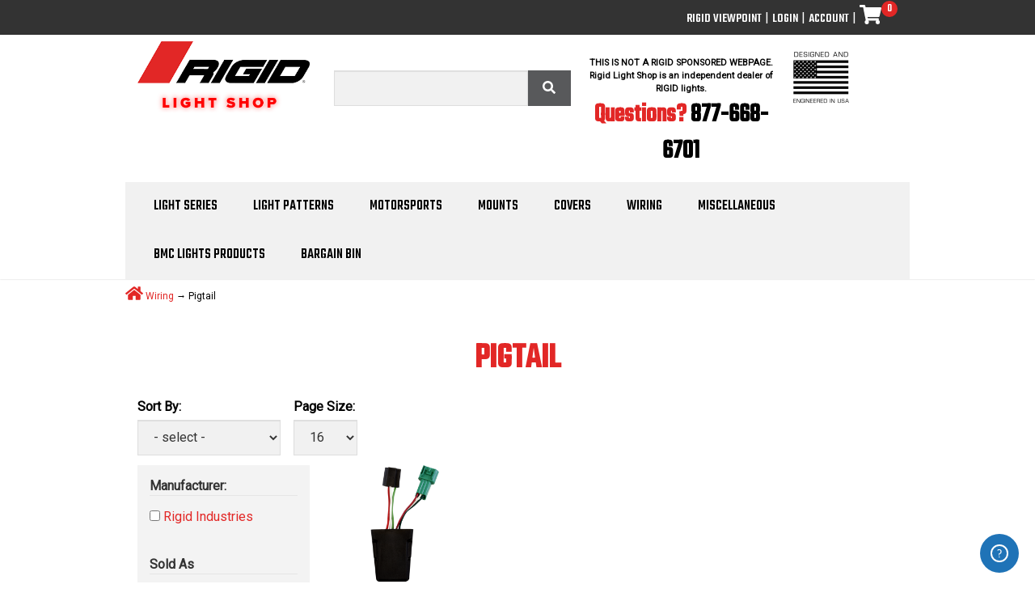

--- FILE ---
content_type: text/html; charset=utf-8
request_url: https://www.rigidlightshop.com/c-73-pigtail.aspx
body_size: 18247
content:


<!DOCTYPE html>

<html version="-//W3C//DTD XHTML 1.1//EN" xmlns="http://www.w3.org/1999/xhtml" xml:lang="en" xmlns:xsi="http://www.w3.org/2001/XMLSchema-instance" xsi:schemalocation="http://www.w3.org/1999/xhtml http://www.w3.org/MarkUp/SCHEMA/xhtml11.xsd">
<head id="ctl00_head1"><meta http-equiv="Content-Type" content="text/html; charset=utf-8" /><title>
	Pigtail
</title><meta name="description" content="Pigtail" /><meta name="keywords" content="Pigtail" /><meta name="viewport" content="width=device-width" /><link rel="stylesheet" href="App_Templates/Skin_100/base.css">
<link rel="stylesheet" href="App_Templates/Skin_100/styles.css?v=2311081">
<noscript>
  <link href="https://fonts.googleapis.com/css?family=Encode+Sans+Condensed|Roboto" rel="stylesheet">
</noscript>
<link rel="stylesheet" href="/App_Templates/Skin_100/customer-gallery.css"><script type="text/javascript" src="jscripts/revAjax.js" defer></script><script type="text/javascript" src="jscripts/isearch.js"></script><script type="text/javascript" src="jscripts/tsearch.js" defer></script><script type="text/javascript" src="jscripts/CompunixAPSC.js" defer></script><script src="https://ajax.googleapis.com/ajax/libs/jquery/3.1.0/jquery.min.js"></script><script type="text/javascript">
          adnsf$ = jQuery; 
        </script><link rel="icon" href="/rigid-light-shop-favicon-01.png">

<!-- Google Tag Manager -->
<script>(function(w,d,s,l,i){w[l]=w[l]||[];w[l].push({'gtm.start': new Date().getTime(),event:'gtm.js'});var f=d.getElementsByTagName(s)[0],j=d.createElement(s),dl=l!='dataLayer'?'&l='+l:'';j.async=true;j.src='https://www.googletagmanager.com/gtm.js?id='+i+dl;f.parentNode.insertBefore(j,f);})(window,document,'script','dataLayer','GTM-WRZZVQ3V');</script>
<!-- End Google Tag Manager -->

<!-- Google tag (gtag.js) --> <script async src="https://www.googletagmanager.com/gtag/js?id=G-T6DPWZRKTZ"></script> <script> window.dataLayer = window.dataLayer || []; function gtag(){dataLayer.push(arguments);} gtag('js', new Date()); gtag('config', 'G-T6DPWZRKTZ'); </script>

<!-- PayPal BEGIN --> <script> ;(function(a,t,o,m,s){a[m]=a[m]||[];a[m].push({t:new Date().getTime(),event:'snippetRun'});var f=t.getElementsByTagName(o)[0],e=t.createElement(o),d=m!=='paypalDDL'?'&m='+m:'';e.async=!0;e.src='https://www.paypal.com/tagmanager/pptm.js?id='+s+d;f.parentNode.insertBefore(e,f);})(window,document,'script','paypalDDL','59db3804-cd78-4cd4-a998-f9a47adadfaa'); </script> <!-- PayPal END -->

<script>(function(w,d,t,r,u){var f,n,i;w[u]=w[u]||[],f=function(){var o={ti:"343153441", enableAutoSpaTracking: true};o.q=w[u],w[u]=new UET(o),w[u].push("pageLoad")},n=d.createElement(t),n.src=r,n.async=1,n.onload=n.onreadystatechange=function(){var s=this.readyState;s&&s!=="loaded"&&s!=="complete"||(f(),n.onload=n.onreadystatechange=null)},i=d.getElementsByTagName(t)[0],i.parentNode.insertBefore(n,i)})(window,document,"script","//bat.bing.com/bat.js","uetq");</script>
	<link rel="canonical" href="https://www.rigidlightshop.com/c-73-pigtail.aspx"></head>
<body>
    
    <script type="text/javascript">
  window.__wtw_lucky_site_id = 231088; 
  (function() { var wa = document.createElement('script'); wa.type = 'text/javascript'; wa.async = true; wa.src = 'https://d10lpsik1i8c69.cloudfront.net/w.js'; var s = document.getElementsByTagName('script')[0]; s.parentNode.insertBefore(wa, s); })();
</script>
    
    
    <!--
PAGE INVOCATION: /c-73-pigtail.aspx
PAGE REFERRER: 
STORE LOCALE: en-US
STORE CURRENCY: USD
CUSTOMER ID: 0
AFFILIATE ID: 0
CUSTOMER LOCALE: en-US
CURRENCY SETTING: USD
CACHE MENUS: True
-->

    <form method="post" action="./c-73-pigtail.aspx" id="aspnetForm">
<div class="aspNetHidden">
<input type="hidden" name="__EVENTTARGET" id="__EVENTTARGET" value="" />
<input type="hidden" name="__EVENTARGUMENT" id="__EVENTARGUMENT" value="" />
<input type="hidden" name="__VIEWSTATE" id="__VIEWSTATE" value="/[base64]/[base64]" />
</div>

<script type="text/javascript">
//<![CDATA[
var theForm = document.forms['aspnetForm'];
if (!theForm) {
    theForm = document.aspnetForm;
}
function __doPostBack(eventTarget, eventArgument) {
    if (!theForm.onsubmit || (theForm.onsubmit() != false)) {
        theForm.__EVENTTARGET.value = eventTarget;
        theForm.__EVENTARGUMENT.value = eventArgument;
        theForm.submit();
    }
}
//]]>
</script>


<script src="/WebResource.axd?d=zFBClXXmm70YvWAXPwT0ZtANGh5CU1BWpS9ttkPWKFOFeD1JvLCjgUvW3plSWlrH1lJ0KimAoqEyk32dzTItp71d65k1&amp;t=638901284248157332" type="text/javascript"></script>


<script type="text/javascript">
//<![CDATA[

            function PopUpAuth(site, name)
            {
                window.open (site,'','menubar=no,width=500,height=500');
            }
//]]>
</script>

<script src="jscripts/formvalidate.js" type="text/javascript"></script>
<script src="jscripts/core.js" type="text/javascript"></script>
<script src="/ScriptResource.axd?d=1eqXez9CWuJtssSRDOTUBoFC7i8b5m7HVFvX-KbD3QHEWvhzfyaZTHezMBL7CzyCFyrlWjCXnMZiEWM6BSfByv3wmxTUDzDOg5C9LJXLeLafut160&amp;t=ffffffffda74082d" type="text/javascript"></script>
<script src="/ScriptResource.axd?d=FK1aIzBs6wnWIj6yX4cMyXsz4dQcRLAW78pQ20MKlFK5toGzodz4MqOuIWy54S5yOTbqKRs8B2TGVaqX7Rt5TENFR2WeJuksb5HMJ-QnQlDVNe_c2OeT3QPhZXvCZImbq6Cxeg2&amp;t=ffffffffda74082d" type="text/javascript"></script>
<script src="jscripts/product.js" type="text/javascript"></script>
        
        <div class="bg-primary visible-md visible-lg text-small top-garage-wrapper">
            <div class="container">
                
                <div class="clearfix"></div>
            </div>
        </div>
        <div class="visible-md visible-lg bg-primary text-white padding-top-sm padding-bottom-sm header-account-links">
            <div class="container">
                <div class="text-right">
                    <a href="https://viewpoint.rigidindustries.com" target="_blank" class="rigidViewPoint">Rigid ViewPoint</a> |
                <a href="/signin.aspx">Login</a>
                    | <a href="account.aspx">Account</a> | 
                <a href="shoppingcart.aspx" class="cart-link lead"><i class="fa fa-shopping-cart"></i><span class="badge">
                    0</span> </a>
                    
                </div>
            </div>
        </div>
        <div class="header-wrapper bg-tiles">
            <div class="main-header padding-bottom-reg">
                <div class="container">
                    <header class="site">
                        <div class="row">
                            <div class="hidden-xs hidden-sm col-md-3">
                                <a class="header-logo" href="default.aspx">
                                    
		<img src="images/logo.png" class="img-responsive"/>
	
                                </a>
                            </div>
                            <div class="col-xs-10 col-md-4">
                                <div class="padding-top-reg header-search">
                                    

                                    

                                    
                                    <input id="Search" type="text" onkeyup="tSearch(this)" onkeydown="if (event.keyCode == 13) {window.location.href='csearch.aspx?CategoryID=0&SearchPartNumbersOnly=0&ManufacturerID=0&SectionID=0&PriceRange=0&SortBy=1&PageSize=12&AndOr=AND&DisplayMode=Grid&Condition=-1&Search='+this.value; return false;}" />
                                    <button id="btncSearch" type="button" value="Go" onclick="window.location.href='csearch.aspx?CategoryID=0&SearchPartNumbersOnly=0&ManufacturerID=0&SectionID=0&PriceRange=0&SortBy=1&PageSize=12&AndOr=AND&DisplayMode=Grid&Condition=-1&Search='+document.getElementById('Search').value;">
                                        <i class="fas fa-search"></i>
                                    </button>
                                    <div id="tsearch_results"></div>
                                    <div class="clear"></div>
                                </div>
                            </div>
                            <div class="hidden-xs hidden-sm padding-top-reg col-md-3">
                                <div class="row">
                                    <div class="disclaimer text-xsmall">
<!--THIS IS NOT A RIGID SPONSORED WEBPAGE. Rigid Light Shop is an independent dealer of RIGID lights.-->
We are Rigid Light Shop and we sell Lights
</div>
<div class="text-center header-phone-number"><span class="text-primary">Questions?</span> 877-668-6701</div>

                                    <div class="clearfix"></div>
                                </div>
                            </div>
                            <div class="col-xs-2 col-sm-2 padding-top-reg col-md-2">
                                
                                    <img class="madeinusa" src="/App_Templates/Skin_100/images/made-in-usa-1-logo-png-transparent.png" width="109" height="109" />
                                
                            </div>
                            
                            <div class="clearfix"></div>
                        </div>
                    </header>
                </div>
            </div>

            <div class="top-navigation-container">
                <div class="container">
                    <div class="row">
                        <nav class="navbar navbar-default">
                            <div class="navbar-header">
                                <a class="visible-xs visible-sm navbar-brand" href="default.aspx">
                                    
		 <img src="images/logo.png" class="img-responsive mobile-logo" />
	
                                </a>
                                <a href="account.aspx" class="visible-xs visible-sm pull-left nav-button"><i class="fa fa-user"></i></a>
                                  <a href='tel:18776686701' class="visible-xs visible-sm pull-left nav-button"><i class="fa fa-phone"></i></a>
                                <a href="shoppingcart.aspx" class="visible-xs visible-sm pull-left nav-button"><i class="fa fa-shopping-cart"></i><span class="badge">
                                    0</span> </a>
                                <button type="button" class="navbar-toggle collapsed" data-toggle="collapse" data-target="#bs-example-navbar-collapse-1" aria-expanded="false">
                                    <span class="sr-only">Toggle navigation</span>
                                    <span class="icon-bar"></span>
                                    <span class="icon-bar"></span>
                                    <span class="icon-bar"></span>
                                </button>
                            </div>

                            <!-- Collect the nav links, forms, and other content for toggling -->
                            <div class="collapse navbar-collapse" id="bs-example-navbar-collapse-1">
                                <ul class="nav navbar-nav main-top-navigation">
                                    
                                    
                                    <li><a href="e-mmylist.aspx">Vehicle</a></li>
                                    <li class="dropdown"><a href="#" data-toggle="dropdown" role="button" aria-haspopup="true" aria-expanded="false" class="">Light Series</a><ul class="dropdown-menu">
    <li><a href="/c-87-360-series.aspx"><span>360-Series</span></a></li>
    <li><a href="/c-23-adapt.aspx"><span>Adapt</span></a></li>
    <li><a href="/c-24-a-series.aspx"><span>A-Series</span></a></li>
    <li><a href="/c-88-chase.aspx"><span>Chase</span></a></li>
    <li><a href="/c-89-d-series-pro.aspx"><span>D-Series Pro</span></a></li>
    <li><a href="/c-90-d-ss-pro.aspx"><span>D-SS Pro</span></a></li>
    <li><a href="/c-91-d-xl-pro.aspx"><span>D-XL Pro</span></a></li>
    <li><a href="/c-92-e-series-pro.aspx"><span>E-Series Pro</span></a></li>
    <li><a href="/c-34-headlights.aspx"><span>Headlights</span></a></li>
    <li><a href="/c-93-ignite.aspx"><span>Ignite</span></a></li>
    <li><a href="/c-94-infared-series.aspx"><span>Infared-Series</span></a></li>
    <li><a href="/c-95-lighting-kits.aspx"><span>Lighting Kits</span></a></li>
    <li><a href="/c-96-q-series-pro.aspx"><span>Q-Series Pro</span></a></li>
    <li><a href="/c-98-radiance-rgbw.aspx"><span>Radiance - RGBW</span></a></li>
    <li><a href="/c-100-rds-series-pro.aspx"><span>RDS-Series Pro</span></a></li>
    <li><a href="/c-101-rds-sr-series-pro.aspx"><span>RDS-SR-Series Pro</span></a></li>
    <li><a href="/c-99-reflect.aspx"><span>Reflect</span></a></li>
    <li><a href="/c-110-revolve.aspx"><span>Revolve</span></a></li>
    <li><a href="/c-33-saedot.aspx"><span>SAE/DOT</span></a></li>
    <li><a href="/c-35-scene.aspx"><span>Scene</span></a></li>
    <li><a href="/c-103-sr-l-series.aspx"><span>SR-L Series</span></a></li>
    <li><a href="/c-104-sr-m-series-pro.aspx"><span>SR-M Series Pro</span></a></li>
    <li><a href="/c-105-sr-q-series-pro.aspx"><span>SR-Q Series Pro</span></a></li>
    <li><a href="/c-102-sr-series-pro.aspx"><span>SR-Series Pro</span></a></li>
    <li class="view-all-link"><a href="c-2-light-series.aspx"><span>View All</span></a></li>
  </ul>
</li>
<li class="dropdown"><a href="#" data-toggle="dropdown" role="button" aria-haspopup="true" aria-expanded="false" class="">Light Patterns</a><ul class="dropdown-menu">
    <li><a href="/c-26-diffused.aspx"><span>Diffused</span></a></li>
    <li><a href="/c-27-driving.aspx"><span>Driving</span></a></li>
    <li><a href="/c-28-flood.aspx"><span>Flood</span></a></li>
    <li><a href="/c-29-fog.aspx"><span>Fog</span></a></li>
    <li><a href="/c-30-hyperspot.aspx"><span>Hyperspot</span></a></li>
    <li><a href="/c-37-spot.aspx"><span>Spot</span></a></li>
    <li class="view-all-link"><a href="c-17-light-patterns.aspx"><span>View All</span></a></li>
  </ul>
</li>
<li class="dropdown"><a href="#" data-toggle="dropdown" role="button" aria-haspopup="true" aria-expanded="false" class="">Motorsports</a><ul class="dropdown-menu">
    <li><a href="/c-76-can-am.aspx"><span>Can-AM</span></a></li>
    <li><a href="/c-77-polaris-rzr.aspx"><span>Polaris RZR</span></a></li>
    <li><a href="/c-80-universal.aspx"><span>Universal</span></a></li>
    <li><a href="/c-79-yamaha-yxz.aspx"><span>Yamaha YXZ</span></a></li>
    <li class="view-all-link"><a href="c-21-motorsports.aspx"><span>View All</span></a></li>
  </ul>
</li>
<li class="dropdown"><a href="#" data-toggle="dropdown" role="button" aria-haspopup="true" aria-expanded="false" class="">Mounts</a><ul class="dropdown-menu">
    <li><a href="/c-114-bmc-hitch-bar-lights-mountskits.aspx"><span>BMC Hitch Bar Lights Mounts/Kits</span></a></li>
    <li><a href="/c-109-chase-mounts.aspx"><span>Chase Mounts</span></a></li>
    <li><a href="/c-51-chevrolet-mounts.aspx"><span>Chevrolet Mounts</span></a></li>
    <li><a href="/c-52-dodge-mounts.aspx"><span>Dodge Mounts</span></a></li>
    <li><a href="/c-55-ford-mounts.aspx"><span>Ford Mounts</span></a></li>
    <li><a href="/c-56-gmc-mounts.aspx"><span>GMC Mounts</span></a></li>
    <li><a href="/c-58-jeep-mounts.aspx"><span>Jeep Mounts</span></a></li>
    <li><a href="/c-60-nissan-mounts.aspx"><span>Nissan Mounts</span></a></li>
    <li><a href="/c-65-toyota-mounts.aspx"><span>Toyota Mounts</span></a></li>
    <li><a href="/c-49-adapt-mounts.aspx"><span>Adapt Mounts</span></a></li>
    <li><a href="/c-50-a-series-mounts.aspx"><span>A-Series Mounts</span></a></li>
    <li><a href="/c-53-d-series-mounts.aspx"><span>D-Series Mounts</span></a></li>
    <li><a href="/c-54-e-series-mounts.aspx"><span>E-Series Mounts</span></a></li>
    <li><a href="/c-57-ignite-mounts.aspx"><span>Ignite Mounts</span></a></li>
    <li><a href="/c-59-license-plate-mounts.aspx"><span>License Plate Mounts</span></a></li>
    <li><a href="/c-61-pole-mounts.aspx"><span>Pole Mounts</span></a></li>
    <li><a href="/c-67-rds-series-mounts.aspx"><span>RDS-Series Mounts</span></a></li>
    <li><a href="/c-62-sr-m-series-mounts.aspx"><span>SR-M Series Mounts</span></a></li>
    <li><a href="/c-63-sr-q-series-mounts.aspx"><span>SR-Q Series Mounts</span></a></li>
    <li><a href="/c-64-sr-series-mounts.aspx"><span>SR-Series Mounts</span></a></li>
    <li><a href="/c-66-universal-mounts.aspx"><span>Universal Mounts</span></a></li>
    <li class="view-all-link"><a href="c-19-mounts.aspx"><span>View All</span></a></li>
  </ul>
</li>
<li class="dropdown"><a href="#" data-toggle="dropdown" role="button" aria-haspopup="true" aria-expanded="false" class="">Covers</a><ul class="dropdown-menu">
    <li><a href="/c-106-360-series-covers.aspx"><span>360-Series Covers</span></a></li>
    <li><a href="/c-40-adapt-covers.aspx"><span>Adapt Covers</span></a></li>
    <li><a href="/c-41-d-series-covers.aspx"><span>D-Series Covers</span></a></li>
    <li><a href="/c-42-d-xl-series-covers.aspx"><span>D-XL Series Covers</span></a></li>
    <li><a href="/c-43-e-series-covers.aspx"><span>E-Series Covers</span></a></li>
    <li><a href="/c-44-q-series-covers.aspx"><span>Q-Series Covers</span></a></li>
    <li><a href="/c-108-rds-sr-series-covers.aspx"><span>RDS SR-Series Covers</span></a></li>
    <li><a href="/c-45-rds-series-covers.aspx"><span>RDS-Series Covers</span></a></li>
    <li><a href="/c-111-revolve-covers.aspx"><span>Revolve Covers</span></a></li>
    <li><a href="/c-46-sr-m-series-covers.aspx"><span>SR-M Series Covers</span></a></li>
    <li><a href="/c-47-sr-q-series-covers.aspx"><span>SR-Q Series Covers</span></a></li>
    <li><a href="/c-48-sr-series-covers.aspx"><span>SR-Series Covers</span></a></li>
    <li class="view-all-link"><a href="c-18-covers.aspx"><span>View All</span></a></li>
  </ul>
</li>
<li class="dropdown"><a href="#" data-toggle="dropdown" role="button" aria-haspopup="true" aria-expanded="false" class="active">Wiring</a><ul class="dropdown-menu">
    <li><a href="/c-68-adaptor.aspx"><span>Adaptor</span></a></li>
    <li><a href="/c-69-batteries.aspx"><span>Batteries</span></a></li>
    <li><a href="/c-70-flasher.aspx"><span>Flasher</span></a></li>
    <li><a href="/c-71-gps-module.aspx"><span>GPS Module</span></a></li>
    <li><a href="/c-72-harness.aspx"><span>Harness</span></a></li>
    <li><a href="/c-73-pigtail.aspx"><span>Pigtail</span></a></li>
    <li><a href="/c-74-relay.aspx"><span>Relay</span></a></li>
    <li><a href="/c-75-switches.aspx"><span>Switches</span></a></li>
    <li class="view-all-link"><a href="c-20-wiring.aspx"><span>View All</span></a></li>
  </ul>
</li>
<li class="dropdown"><a href="#" data-toggle="dropdown" role="button" aria-haspopup="true" aria-expanded="false" class="">Miscellaneous</a><ul class="dropdown-menu">
    <li><a href="/c-81-emblem.aspx"><span>Emblem</span></a></li>
    <li><a href="/c-82-flashlights.aspx"><span>Flashlights</span></a></li>
    <li><a href="/c-83-reflect-lamp.aspx"><span>Reflect Lamp</span></a></li>
    <li><a href="/c-84-security-kits.aspx"><span>Security Kits</span></a></li>
    <li class="view-all-link"><a href="c-14-miscellaneous.aspx"><span>View All</span></a></li>
  </ul>
</li>
<li class="dropdown"><a href="#" data-toggle="dropdown" role="button" aria-haspopup="true" aria-expanded="false" class="">BMC Lights Products</a><ul class="dropdown-menu">
    <li><a href="/c-117-chevrolet.aspx"><span>Chevrolet</span></a></li>
    <li><a href="/c-116-ford.aspx"><span>Ford</span></a></li>
    <li><a href="/c-118-gmc.aspx"><span>GMC</span></a></li>
    <li><a href="/c-121-misc.aspx"><span>Misc</span></a></li>
    <li><a href="/c-120-ram.aspx"><span>RAM</span></a></li>
    <li class="view-all-link"><a href="c-113-bmc-lights-products.aspx"><span>View All</span></a></li>
  </ul>
</li>
<li class="dropdown"><a href="/c-107-bargain-bin.aspx" class="">Bargain Bin</a></li>
                                    <!--li><a href="https://viewpoint.rigidindustries.com" target="_blank">Rigid ViewPoint</a></li-->
                                </ul>

                            </div>
                        </nav>
                    </div>
                </div>
            </div>


        </div>
        

        <div class="garage-ymm">
            <div class="container">
                <div class="row">
                    <div class="brand-bg-sm padding-top-reg padding-bottom-reg ymm-template-wrapper">
                        <div class="visible-xs visible-sm col-xs-6 navbar-header pull-left my-garage-wrapper">
                            <button type="button" class="navbar-toggle collapsed pull-left mmy-toggler" data-toggle="collapse" data-target="#mmyToggle" aria-expanded="false">
                                <span class="sr-only">Toggle navigation</span>
                                <i class="fa fa-angle-down"></i><span class="navigation-label">Search by Vehicle</span>
                            </button>
                        </div>

                        <div class="col-xs-6 col-md-2 col-md-push-10 vehicle-selector-my-garage">
                            <div class="pull-right">
                                <div class="dropdown"><button class="btn btn-primary dropdown-toggle" type="button" id="garageMenu" data-toggle="dropdown" aria-haspopup="true" aria-expanded="true"><div class="pull-left"><i class="fa fa-car"></i> My Garage  <i class="fa fa-angle-down"></i></div></button><ul class="dropdown-menu" aria-labelledby="garageMenu">
    <li>Select a vehicle first</li>
  </ul>
</div>
                            </div>
                        </div>

                        <div class="col-xs-12 col-md-10 col-md-pull-2">
                            <div id="mmyToggle" class=" collapse navbar-collapse">
                                <aside class="vehicle-selector">
                                    <div id="MMY_MainContainer" class="MMY_MainContainer">
  <div id="MMY_MakeSelect" class="MMY_MakeSelect"><select id="MakeSelector"><option value="-"> - Select Make - </option></select></div>
  <div id="MMY_ModelSelect" class="MMY_ModelSelect"><select id="ModelSelector"><option value="-"> - Select Model - </option></select></div>
  <div id="MMY_YearSelect" class="MMY_YearSelect"><select id="YearSelector"><option value="-"> - Select Year - </option></select></div>
</div>
<div id="MMY_spinner" style="display: none;" class="MMY_spinner"><img src="images/spinner.gif"></div>
<div id="MMY_go" style="display: none;" class="MMY_go"><input class="searchMMY" type="button" value="Search" onclick="javascript:clickedSearch=true;GoToVehiclePage();"><span class="clearMMY"></span></div><script type="text/javascript">
                        
                        //$( document ).ready(function() {
                              var make = '';
                              var model = '';
                              var year = '';
                              var productid = '0';
                              var requestedPage = 'c-73-pigtail.aspx'.replace('.aspx','');
                              var hasMMY = NaN;
                              var clickedSearch = false;
                      
                              function MakeSelector_onChange(value)
                              {
                                $('.selectMe').attr('class','');
                                if(value != '-')
                                {
                                  ShowSpinner();
                                  make = escape(value);
                                  sendAJAXRequest("ajaxCompunixMMYRequest.aspx?EntityID=73&EntityType=category&RequestedPage="+requestedPage+"&Make="+make+"&Model=&Year=&ID=ModelSelector&ProductID=" + productid, '', function(response) {
                                         document.getElementById('MMY_ModelSelect').innerHTML = response; HideSpinner();
                                  });
                                }
                              }
                              function ModelSelector_onChange(value)
                              {
                                $('.selectMe').attr('class','');
                                if(value != '-')
                                {
                                  ShowSpinner();
                                  model = escape(value);
                                  sendAJAXRequest("ajaxCompunixMMYRequest.aspx?EntityID=73&EntityType=category&RequestedPage="+requestedPage+"&Make="+make+"&Model="+model+"&Year=&ID=YearSelector&ProductID=" + productid, '', function(response) {
                                         document.getElementById('MMY_YearSelect').innerHTML = response; HideSpinner();
                                  });
                                }
                              }
                              function YearSelector_onChange(value)
                              {
                                $('.selectMe').attr('class','');
                                if(value != '-')
                                {
                                  ShowSpinner();
                                  year = value;
                                  sendAJAXRequest((window.parent.location.href.indexOf("APSC") > -1 ? "phoneOrderMMYRequest.aspx" : "ajaxCompunixMMYRequest.aspx") + "?EntityID=73&EntityType=category&RequestedPage="+requestedPage+"&Make="+make+"&Model="+model+"&Year="+year +  "&ProductID=" + productid, '', function(response) {
                                    // 
                                      if(0 == 1 && 0 == 1)
                                      {
                                        window.parent.location.reload();                              
                                      }
                                      else
                                      {
                                          if(clickedSearch==false && 'c-73-pigtail.aspx' != 'default.aspx' && !('c-73-pigtail.aspx').includes('_'))
                                          {
                                            window.location.reload();
                                          }
                                          else
                                          {
                                            sendAJAXRequest('x-rev.compunix.currentmmy.aspx?justparturl=1', '', function(response) {
                                                window.location.href = response;
                                                });
                                          }
                                      }
                                      HideSpinner();
                                    });
                                }
                              }          
                              function ShowSpinner()
                              {
                                document.getElementById('MMY_spinner').style.display = "inline";
                              }         
                              function HideSpinner()
                              {
                                document.getElementById('MMY_spinner').style.display = "none";
                              }
                              function ShowGoButton()
                              {
                                document.getElementById('MMY_go').style.display = "block";
                              }
                              function GoToVehiclePage()
                              {
                                sendAJAXRequest('x-rev.compunix.currentmmy.aspx?justparturl=1', '', function(response) {
                                  window.location.href = response;
                                  });
                              }
                      
                              ShowSpinner();
                              var selectionContent = '';
                              if(hasMMY > 0)
                              {
                                    
                                    //document.getElementById('MMY_MainContainer').innerHTML = '<div class="selected-vehicle">' + make + ' ' + model + ' ' + year + '</div>'; HideSpinner(); ShowGoButton();
                                    $('#MMY_MainContainer').replaceWith('<div class="selected-vehicle">' + make + ' ' + model + ' ' + year + '</div>'); HideSpinner(); ShowGoButton();
                              }
                              else
                              {
                                  if(requestedPage.indexOf('-mmy-') > 0 || requestedPage.indexOf('_') > 0 )
							                    {
								                    sendAJAXRequest("ajaxCompunixMMYRequest.aspx?EntityID=73&EntityType=category&RequestedPage="+requestedPage+"&Make=&Model=&Year=&ProductID=" + productid, '', function(response) {
                                                      document.getElementById('MMY_MainContainer').innerHTML = response; HideSpinner();
                                                    });
							                    }
							                    else
							                    {
								                    sendAJAXRequest("ajaxCompunixMMYRequest.aspx?EntityID=73&EntityType=category&RequestedPage="+requestedPage+"&Make=&Model=&Year=&ID=MakeSelector&ProductID=" + productid, '', function(response) {
                                                      document.getElementById('MMY_MakeSelect').innerHTML = response; HideSpinner();
                                                    });
							                    }                            
                              }
                        //});
                </script>
                                    
                                    <div class="vehicle-selector-vin">
  <div><label for="vehicle-selector-vin">VIN</label><input id="vehicle-selector-vin" type="text" placeholder="VIN"><button type="button" onclick="VinLookup($('#vehicle-selector-vin').val());">Go</button><span id="VinResponse"></span></div><script>
                      function VinLookup(sVIN)
                      {
                        $.get( "ajaxCompunixMMYRequest.aspx?sVIN="+sVIN, function( data ) {
                            if(data.length > 0)
                            {
                                window.location.href=data;
                            }
                            else
                            {
                                $("#VinResponse").html("Invalid VIN");
                            }
                        });                        
                      }
                  </script></div>
                                    <div class="clearfix"></div>
                                </aside>
                            </div>
                        </div>
                        <div class="clearfix"></div>
                    </div>
                </div>
            </div>
        </div>

        <div class="container">
            <div class="row">
                <div id="mainBreadcrumb" class="text-small breadcrumb">
                    <a href="default.aspx"><i class="fa fa-home"></i></a>
                    <span class="SectionTitleText"><a class="SectionTitleText" href="/c-20-wiring.aspx">Wiring</a> &rarr; Pigtail</span>
                </div>
                <div class="addthis">
                    
                </div>
            </div>
            <main class="main-content-wrapper">
                <!-- CONTENTS START -->
                
	<div id="ctl00_PageContent_pnlContent">
	
		<span class="paypalAd">
			
		</span>
		<!-- XmlPackage: entity.mmygrid.xml.config -->
<!-- CacheEntityPageHTML --><div class="row">
  <div class="image-banner"></div>
</div>
<div class="row"><section class="entityDescription"><div class="text-center">
      <h1>   Pigtail</h1>
    </div></section></div>
<div class="sort">
  <ul class="sort-options">
    <li><label for="PageSortPicker">Sort By:</label><div class="select-container">
        <div><select name="PageSortPicker" id="PageSortPicker" onchange="javascript:currentPageSort=this.value; currentPageNumber=0; Search_Click();"><option value="pC.DisplayOrder"> - select -</option>
            <option value="p.looks desc">Popularity</option>
            <option value="p.name">Name A to Z</option>
            <option value="p.name desc">Name Z to A</option>
            <option value="price">Price Low to High</option>
            <option value="price desc">Price High to Low</option></select></div>
      </div>
    </li>
    <li id="FilterTable" style="display:none;"><label>Query</label><input type="text" id="FilterInput" class="FilterInput" onkeyup="javascript:if(CatchEnter(event))Search_Click();"><input name="AddFilterButton" type="button" id="AddFilterButton" onclick="javascript:Search_Click();" value="Search"></li>
    <li><label for="PageSizePicker">Page Size:</label><div class="select-container">
        <div><select name="PageSizePicker" id="PageSizePicker" onchange="javascript:currentPageSize=this.value; currentPageNumber=0; Search_Click();"><option value="16" selected>16</option>
            <option value="32">32</option>
            <option value="64">64</option>
            <option value="128">128</option>
            <option value="999">999</option></select></div>
      </div>
    </li>
  </ul><button class="filters-toggle" type="button">Filter By</button></div>
<div class="row">
  <div class="col-md-3">
    <div class="filters">
      <div id="PageFilterControls" class="PageFilterControls"><img src="spinner.gif"><script>
            $.ajax({
              url: 'apsc.aspx?delayedxml=true&xmlname=compunix.isearchfilters.xml.config&useq=true&usemmy=true',
                type: 'POST',
                data: { aspcruntime: 'categoryid=73&sectionid=0&manufacturerid=0&distributorid=0&genreid=0&vectorid=0&libraryid=' }
            })
            .done(function(htmlOut) {
              $('#PageFilterControls').html(htmlOut);
              
                       $(document).ready(function() { 
                            isearch_documentready();
                       });

                
            });
            </script><script type="text/javascript">
                      var isearchfilters_delayed = 'yes';
                    </script></div>
    </div>
  </div>
  <div class="col-md-9">
    <div id="LoadingOverLay" class=" RestingOverLay">
      <div id="ResultsArea" class="ResultsArea">
        <ul class="product-listing"><li><a href="/p-3236-rigid-industries-jeep-jk-led-headlight-pwm-adaptor-pigtail-07-13-wrangler-jk-rigid-industries.aspx"><span><img id="ProductPic3236" name="rigid-industries-jeep-jk-led-headlight-pwm-adaptor-pigtail-07-13-wrangler-jk-rigid-industries" class="product-image icon-image img-responsive" src="/images/Product/medium/3236.jpg" alt="Rigid Industries Jeep JK Led Headlight PWM Adaptor Pigtail 07-13 Wrangler JK RIGID Industries" /></span><h3>Rigid Industries Jeep JK Led Headlight PWM Adaptor Pigtail 07-13 Wrangler JK RIGID Industries</h3>
    <div class="product-price">from
                    $59.99</div>
    <div class="CompunixCategoryProductRating">
      <div class="yotpo bottomLine" data-product-id="3236" data-url="/p-3236-rigid-industries-jeep-jk-led-headlight-pwm-adaptor-pigtail-07-13-wrangler-jk-rigid-industries.aspx"></div>
    </div></a></li></ul>
        <div class="clearfix"></div>
      </div>
    </div>
    <div class="summary"></div><script type="text/javascript">
                
                  defaultFilter = '%';
                  defaultEntityID = '73';
                  defaultEntityType = 'Category';
                  defaultPageSortIndex = '0';
                  Compunix_$('PageSortPicker').options[defaultPageSortIndex].selected = true;
                  currentPageSort=Compunix_$('PageSortPicker').value;
                  currentPageNumber=0;
                  
                
                  var isContinuousLoad = false;
                  var inSearchClick = false;
                  
                  //$(document).ready(function() { 
                  function isearch_documentready()
                  {
                      var setHashSplitLength = setHash();
                      if(setHashSplitLength > 1)
                      {
                          Search_Click(); 
                          //alert(setHashSplitLength+'|checkboxes set');
                      }
                                            
                      
                          isContinuousLoad = true;
                          jQuery(function($) {
                              $(window).bind('scroll', function() {  
                                  var myHeight = $(window).height() + $(window).scrollTop();// + 200;
                                  if (myHeight == $(document).height() && isContinuousLoad) 
                                  { 
                                      inSearchClick = false;
                                      if($('#ResultsArea').html().indexOf('No more results') >= 0)
                                      { 
                                          isContinuousLoad = false; 
                                      }
                                      else
                                      { 
                                          if(currentPageNumber < 1)
                                          {
                                              currentPageNumber = currentPageNumber + 1;
                                              GoToPage(currentPageNumber);    
                                          }
                                      }
                                  }
                              })
                          });
                      
                  //});
                  }                  
                  
                  if (typeof isearchfilters_delayed === 'undefined')
                  {
                       $(document).ready(function() { 
                            isearch_documentready();
                       });
                  }
                            
                  function movePaging()
                  {
                    $('main>div>ul.pagination').html('');
                    $('.PageNumberDisplay').hide();
                    $('ul.pagination').html($('.Paging .pagination').html());
                    $('.Paging').hide();
                  }                     
                            
              </script></div>
  <div class="clearfix"></div>
</div>
	
</div>

                <!-- CONTENTS END -->
            </main>

        </div>

        <div class="scroll-button">
            <a href="#page-top" id="scrollBtn" class="reduced-top-link" style="display: none;"><i class="fa fa-arrow-up fa-2x"></i></a>
        </div>

        <div class="bg-diamonds footer-info-bar">
            <div class="container">
                <div class="row">
                    
	<div class="text-center  home-section-inverse">
	<div class="email-signup-footer">
		<h2>JOIN OUR NEWSLETTER</h2>
		<p>Subscribe To Our Mailing List To Receive Information On New Arrivals, Specials And Discounts</p>
		<div class="form-inline">
			<div class="form-group" style="min-width:50%">
				<input type="text" class="form-control email-form-input" value="e-mail address"/>
			</div>
			<button type="button" class="btn btn-primary" value="Join">Join</button>
		</div>
		</div>

	</div>
	
                    <div class="clearfix"></div>
                </div>
            </div>
        </div>
        <div class="bg-dark footer-menu-wrapper">
            <div class="container">
                <div class="row">		
                    <div class="footer-menus">
<div class="col-md-3">
<ul>
    <li class="footer-heading">Follow Us</li>
<li>THIS IS NOT A RIGID SPONSORED WEBPAGE. Rigid Light Shop is an independent dealer of RIGID lights.</li>
    <li>
    <span class="social-links">
    <a href="https://www.facebook.com/RigidLightShop" target="_blank">
    <em class="fab fa-facebook fa-2x"></em>
    </a>
    <a href="https://www.instagram.com/#instagram" target="_blank">
    <em class="fab fa-instagram fa-2x"></em>
    </a>
    <a href="https://twitter.com/#twitter" target="_blank" class="twitter-css">
    <img src="/App_Templates/Skin_100/fonts/x-twitter-brands-solid.svg"/>
    </a>

    </li>
    <li><a href="/s-2-blog.aspx">Blog</a></li>
</ul>
</div>
<div class="col-md-3">
<ul>
    <li class="footer-heading">Contact Us</li>
    <li><a href="t-contact.aspx">Contact Us</a></li>
    <li><a href="https://www.rigidindustries.com/contact/" target="_blank">Contact Rigid Industries</a></li>
    <li><a href="sitemap.aspx">Sitemap</a></li>
    <li>Call us now: 877-668-6701</li>
</ul>
</div>
<div class="col-md-3">
<ul>
    <li class="footer-heading">Store Information</li>
    <li><a href="t-returns.aspx">Returns</a></li>
    <li><a href="CompunixOrderItemReturn.aspx">Submit a Return Request</a></li>
    <li><a href="t-shipping.aspx">Shipping</a></li>
    <li><a href="t-privacy.aspx">Privacy Policy</a></li>
    <li><a href="t-about.aspx">About Us</a></li>
    <!--li><a href="manufacturers.aspx">Brands</a></li-->
</ul>
</div>
<div class="col-md-3">
<ul>

    <li class="footer-heading">As Seen On</li>

    <li><img src="/images/AsSeenOn.png" /></li>

</ul>

<ul>
    <li class="footer-heading">Shop With Confidence</li>
    <li><em class="fab fa-cc-visa fa-3x"></em> <em class="fab fa-cc-paypal fa-3x"></em> <em class="fab fa-cc-mastercard fa-3x"></em> <em class="fab fa-cc-amex fa-3x"></em></li>
</ul>
</div>
<div class="clearfix"></div>
<div style="font-weight: bold; text-align:center; padding-top: 10px;">We are not Rigid Industries, if you need to contact them, select the link above Contact Rigid Industries</div>
</div>
                    <div class="clearfix"></div>
                </div>
            </div>
        </div>

        <script src="https://ajax.googleapis.com/ajax/libs/webfont/1.6.26/webfont.js"></script>
        <script>WebFont.load({ google: { families: ['Teko:500', 'Roboto'] } });</script>
        <script src="App_Templates/Skin_100/scripts.js"></script>
        <script src="App_Templates/Skin_100/theme.js"></script>

        <div class="hide hiddenUse">
            <div id="CompunixSSOControl"><ul class="SSOControl">
  <li class="NormalCartSignOn">
    <a href="signin.aspx">Login</a>
  </li>
</ul></div>
        </div>
        
    
<div class="aspNetHidden">

	<input type="hidden" name="__VIEWSTATEGENERATOR" id="__VIEWSTATEGENERATOR" value="BF803FEB" />
</div></form>
    <script src="https://use.fontawesome.com/releases/v5.0.4/js/all.js"></script>
    <script src="https://use.fontawesome.com/releases/v5.0.4/js/v4-shims.js"></script>
    <script>
        FontAwesomeConfig = { autoReplaceSvg: 'nest' }
    </script>
    <div class="live-chat-wrapper">
        
	
    </div>
    
    
    <script src="https://maxcdn.bootstrapcdn.com/bootstrap/3.3.7/js/bootstrap.min.js" integrity="sha384-Tc5IQib027qvyjSMfHjOMaLkfuWVxZxUPnCJA7l2mCWNIpG9mGCD8wGNIcPD7Txa" crossorigin="anonymous"></script>
    
    
    <script type="text/javascript">
            (function e(){var e=document.createElement("script");e.type="text/javascript",e.async=true,e.src="//staticw2.yotpo.com/LcAPOSQxep3hSRAcEuj4McT47MUGK8V26uGFrqzG/widget.js";var t=document.getElementsByTagName("script")[0];t.parentNode.insertBefore(e,t)})();
          </script>
    <!-- compunix 03282019 -->
    <span id="ctl00_Span1">
        
        <!--yotpo-->
        <!--script type="text/javascript">
                (function () { function e() { var e = document.createElement("script"); e.type = "text/javascript", e.async = !0, e.src = "//staticwww.yotpo.com/js/yQuery.js"; var t = document.getElementsByTagName("script")[0]; t.parentNode.insertBefore(e, t) } window.attachEvent ? window.attachEvent("onload", e) : window.addEventListener("load", e, !1) })();
        </script-->
        </span>
    <!-- compunix 03282019 -->

          <link rel="stylesheet" href="/jscripts/colorbox-master/colorbox.css" />

    <!-- Start of  Zendesk Widget script -->
    <!--script id="ze-snippet"
        src="https://static.zdassets.com/ekr/snippet.js?key=8578042a-6cbf-4aa2-8eff-d406adb6b202" async="async">
    </script-->


<button class="zendesk-help" type="button" title="ZenDesk Help">ZenDesk Help</button>
<script>
// ON-DEMAND ZENDESK CHAT WIDGET ---------------------
$('.zendesk-help').on('click', function () {

    // add Zendesk JS ---
    var script = document.createElement('script');
    script.src = 'https://static.zdassets.com/ekr/snippet.js?key=8578042a-6cbf-4aa2-8eff-d406adb6b202';
    script.id = 'ze-snippet';
    script.onload = function () { zE(function () { zE.activate(); }); }; // open on load
    document.getElementsByTagName('head')[0].appendChild(script);

    // animate/hide temporary button ---
    $('.zendesk-help').addClass('zendesk-hidden');

});
</script>

<style>
.zendesk-help {display:block;width:1em;height:1em;padding:0;background-color:rgb(31, 115, 183);border:0;border-radius:1.5em;font-size:3em;line-height:1;color:#fff;font-weight:bold;text-transform:none;position:fixed;z-index:100000;bottom:12px;right:20px;transition:visibility 0s, opacity .5s, box-shadow .2s}
    .zendesk-help::before {display:block;height:200%;content:""}
    .zendesk-help::after {box-sizing:content-box;display:block;width:1em;height:1em;padding:.1em;border:.15em solid #fff;border-radius:50%;position:absolute;top:0;bottom:0;left:0;right:0;font-family:'FontAwesome';font-weight:normal;font-size:.3em;margin:auto;content:"?"}
    .zendesk-help:hover, .zendesk-help:focus {box-shadow:inset 0 0 0 .06em rgba(255, 255, 255, .4)}

    /*--- animation/hidden state ----------------------*/
    .zendesk-help.zendesk-hidden {visibility:hidden;opacity:0;transition-delay:7s, 6s, 0s;pointer-events:none}
        .zendesk-help.zendesk-hidden::after {border-color:transparent;transform:rotate(1000deg);transition:transform 8s;content:"\f110"}

    <!-- End of  Zendesk Widget script -->
</style>

<!-- compunix 06082020 -->


<script>
          !function(f,b,e,v,n,t,s){if(f.fbq)return;n=f.fbq=function(){n.callMethod?
          n.callMethod.apply(n,arguments):n.queue.push(arguments)};if(!f._fbq)f._fbq=n;
          n.push=n;n.loaded=!0;n.version='2.0';n.queue=[];t=b.createElement(e);t.async=!0;
          t.src=v;s=b.getElementsByTagName(e)[0];s.parentNode.insertBefore(t,s)}(window,
          document,'script','https://connect.facebook.net/en_US/fbevents.js');

          fbq('init', '1412821798918533');
          fbq('track', "PageView");
        </script><noscript><img height="1" width="1" style="display:none" src="https://www.facebook.com/tr?id=1412821798918533&amp;ev=PageView&amp;noscript=1"></noscript>

<script>
 $('header .disclaimer').html('THIS IS NOT A RIGID SPONSORED WEBPAGE. Rigid Light Shop is an independent dealer of RIGID lights.'); 
</script>

</body>
</html>


--- FILE ---
content_type: text/html; charset=utf-8
request_url: https://www.rigidlightshop.com/apsc.aspx?delayedxml=true&xmlname=compunix.isearchfilters.xml.config&useq=true&usemmy=true
body_size: 1715
content:
<script type="text/javascript">

                                var filtercount = -1;
                                var CompunixIsearchDynamicFiltersEnabled = false;
                                
                                    CompunixIsearchDynamicFiltersEnabled = true;
                                
                                var HideDisabledOptions = false;
                                
                                var FilterSelections = new Array();
                                var FilterElms = [
                                'Prices','Colors','Sizes','Manufacturer','Category','Genre-4282','Distributor','Vector','Section','Library'
                                ];
                                
						        function isearch_dynamicfilters_handler(isearch_params, checkgroup, ischecked)
						        {
                                    var checkgroup_orig = checkgroup;
                                    if (checkgroup.indexOf('Genre') == 0)
                                    {
                                        checkgroup = 'Genre';       
                                    }
							        var clickedgroupchecked = false;
							        for(var f=0; f < FilterElms.length; f++)
							        {
                                        /*
								        var elm = document.getElementsByName(checkgroup);
								        if (elm != undefined)
								        {
									        for(var m=0;m<elm.length;m++) 
                                            { 
                                                if (elm[m].checked && (checkgroup != 'Genre' || elm[m].getAttribute('name2') == checkgroup_orig)) 
                                                {
                                                    clickedgroupchecked = true; break; 
                                                }
                                            }
								        }
                                        */
								        //if (FilterElms[f] != checkgroup || (!ischecked && !clickedgroupchecked))
								        {
                                            var FilterElm = FilterElms[f];
                                            if (FilterElm.indexOf('Genre') == 0)
                                            {
                                                FilterElm = 'Genre';
                                            }
									        var elm = document.getElementsByName(FilterElm);
									        if (elm != undefined)
									        {
										        for(var m=0;m<elm.length;m++)
										        {
                                                    if (FilterElm != 'Genre' || elm[m].getAttribute('name2') == FilterElms[f])
                                                    {
											            var enabled=false;
											            if (FilterSelections[f] != undefined)
											            {
												            for(var s=0; s < FilterSelections[f].length; s++)
												            {
													            if (FilterSelections[f][s] == elm[m].value)
													            {
														            enabled = true;
														            break;
													            }
												            }
											            }
											            if (elm[m].checked == false) {
												            elm[m].disabled = !enabled;
												            elm[m].parentNode.style.opacity = (enabled ? '1.0' : '0.3');
												            if (HideDisabledOptions) elm[m].parentNode.style.display = (enabled ? 'block' : 'none');												
											            }
											            //if (!enabled) elm[m].checked = false;

                                                        if (HideDisabledOptions)
                                                        {
                                                            var ul_vis = false;
                                                            $(elm[m]).closest('ul').children('li').each(function()
                                                            {
                                                                if ($(this)[0].style.display != 'none')
                                                                {
                                                                    ul_vis = true; return;
                                                                }
                                                            });
                                                            if (ul_vis) $(elm[m]).closest('fieldset').show();
                                                            else $(elm[m]).closest('fieldset').hide();
                                                        }
                                                    }
										        }
									        }
								        }
							        }
							
							        document.getElementById('PageFilterControls').style.opacity = '1.0';
						        }
							
						        function isearch_clear()
						        {
							        for(var f=0; f < FilterElms.length; f++)
							        {
                                        var FilterElm = FilterElms[f];
                                        if (FilterElm.indexOf('Genre') == 0)
                                        {
                                            FilterElm = 'Genre';
                                        }
									    var elm = document.getElementsByName(FilterElm);
								        if (elm != undefined)
								        {
									        for(var m=0;m<elm.length;m++)
									        {
                                                if (FilterElm != 'Genre' || elm[m].getAttribute('name2') == FilterElms[f])
                                                {
										            elm[m].disabled = false;
										            elm[m].checked = false;
                                                }
									        }
								        }
							        }
							        Search_Click();
							        return false;
						        }                            

                            </script><div id="DynamicFiltersScripts" style="display:none"></div>
<fieldset>
  <legend>Manufacturer:</legend>
  <ul>
    <li><input id="filter-Manufacturer-9" type="checkbox" value="9" name="Manufacturer" onclick="javascript:Search_Click('Manufacturer', this.checked);"><label for="filter-Manufacturer-9"><a href="m-9-rigid-industries.aspx&#xD;&#xA;                            ">Rigid Industries</a></label></li>
  </ul>
</fieldset><script type="text/javascript">var DFGenreList = ',';</script><script type="text/javascript">DFGenreList = '4282,';
                </script><fieldset>
  <legend>Sold As</legend>
  <ul>
    <li><input id="filter-Genre-4283" type="checkbox" value="4283" name="Genre" name2="Genre-4282" onclick="javascript:Search_Click('Genre-4282', this.checked);"><label for="filter-Genre-4283">Each</label></li>
  </ul>
</fieldset>

--- FILE ---
content_type: text/css
request_url: https://www.rigidlightshop.com/App_Templates/Skin_100/customer-gallery.css
body_size: 1035
content:

/*--- CUSTOMER GALLERY -------------------------------------------*/
#customer-gallery {
}


    /*--- carousel ---------------------*/
    #customer-gallery ul {
        display: flex;
        width: calc(100% + 30px);
        padding: 0;
        margin: 0 -15px
    }

    /*--- carousel inner wrapper ---*/
    #customer-gallery .slick-list {
        width: 100%
    }

    #customer-gallery li {
        margin: 0 .2em
    }

    #customer-gallery a {
        display: block;
        padding: .5em;
        border: 1px solid #ddd;
        font-family: 'Teko', sans-serif
    }

        #customer-gallery a:not(:hover) {
            color: #2d2d2d
        }

        /*--- name ---*/
        #customer-gallery a > div:first-of-type {
            font-size: 1.2em
        }

    /*--- image ---*/
    #customer-gallery img {
        display: block;
        max-width: 100%;
        height: auto
    }

    /*--- "more" ---*/
    #customer-gallery a > div:last-of-type {
        padding: .3em 1em .2em;
        background-color: #58595b;
        font-size: 1.2em;
        line-height: 1;
        color: #fff;
        margin: 0 auto;
        transition: background-color .2s
    }

    #customer-gallery a:hover > div:last-of-type, #customer-gallery a:focus > div:last-of-type {
        background-color: #656668
    }


    /*--- carousel track ---*/
    #customer-gallery .slick-list {
        padding-right: .1em
    }

    /*--- nav ---*/
    #customer-gallery .slick-arrow {
        display: block;
        flex: 0 0 auto;
        align-self: center;
        width: 1em;
        height: 1em;
        border: 0;
        font-size: 2em;
        line-height: 1;
        padding: 0;
        position: relative;
        margin: 0;
        overflow: hidden
    }

        #customer-gallery .slick-arrow::before {
            display: block;
            height: 200%;
            content: ""
        }

        #customer-gallery .slick-arrow::after {
            display: block;
            width: 1em;
            height: 1em;
            border: 0 solid #fff;
            border-width: .3em .3em 0 0;
            font-size: .3em;
            position: absolute;
            top: 0;
            bottom: 0;
            left: .4em;
            right: 0;
            margin: auto;
            transform: rotate(225deg);
            content: ""
        }

        #customer-gallery .slick-arrow.slick-next::after {
            left: -.4em;
            transform: rotate(45deg)
        }


/*--- Colorbox overlay content ---------------------*/
.customer-gallery-content {
    list-style: none;
    padding: .5em;
    margin: 0
}

    .customer-gallery-content li {
        padding: .25em;
        border: 1px solid #ddd;
        margin: 0 0 .5em
    }

    /*--- image ---*/
    .customer-gallery-content img {
        display: block;
        max-width: 100%;
        height: auto
    }

    /*--- links ---*/
    .customer-gallery-content li > a {
        display: table;
        padding: .1em .5em .1em 0;
        font-family: 'Teko', sans-serif;
        font-size: 1.2em;
        line-height: 1;
        text-decoration: none;
        margin: 0 0 .5em
    }

        .customer-gallery-content li > a:after {
            display: inline-block;
            vertical-align: middle;
            width: 1em;
            height: 1em;
            border: 0 solid #e22726;
            font-size: .35em;
            border-width: .35em .35em 0 0;
            margin: -.1em 0 0 .5em;
            transform: rotate(45deg);
            content: ""
        }

        .customer-gallery-content li > a:hover::after, .customer-gallery-content li > a:focus::after {
            border-color: #58595b
        }

    /*--- comments ---*/
    .customer-gallery-content p {
    }


--- FILE ---
content_type: application/javascript
request_url: https://www.rigidlightshop.com/App_Templates/Skin_100/scripts.js
body_size: 3028
content:
$(document).ready(function () {


    // HEIGHT-BASED OPEN/CLOSE ---------------------------------------------------------
    // open
    function heightopen() {
        $(this).height($(this).get(0).scrollHeight).addClass('open'); // get height and open
        $(this).one('webkitTransitionEnd oTransitionEnd MSTransitionEnd transitionEnd', function () { // after transition complete
            $(this).height(''); // revert to CSS-set height
        });
    }

    // close
    function heightclose() {
        $(this).height($(this).get(0).scrollHeight).height('').removeClass('open');
    }

    // open & close based on open state
    function heightopenclose() {
        if ($(this).hasClass('open')) { // close
            $(this).each(heightclose);
        }
        else { // open
            $(this).each(heightopen);
        }
    }


    // MENU REVEAL ------------------------------------------------------------------------------
    $('.main-menu-toggle').click(function () {

        $('.main-menu').each(heightopenclose);

    });


    // SUBMENU REVEAL ------------------------------------------------------------------------
    $('.main-menu > ul > li > a:not(:only-child)').click(function (event) {

        if ($(this).closest('li').hasClass('open')) { // close

            $(this).closest('li').removeClass('open');
        }

        else { // open
            // close other submenus
            $('.main-menu ul div').each(heightclose);
            $('.main-menu > ul > li').removeClass('open');

            $(this).closest('li').addClass('open');
        }

        $(this).next('div').each(heightopenclose);


        event.preventDefault();
    });

    // add hover on desktop ------------------------------------------------------------------------
    function submenuhover() {
        if ($('.main-menu > ul > li').css('float') === 'left') { // full-width menu layout

            $('.main-menu > ul > li').on('mouseleave', function () { // close
                if ($(this).find('> div').hasClass('open')) {
                    $(this).find('> a').trigger('click');
                }
            });

            $('.main-menu > ul > li').on('mouseenter', function () { // open
                if (!$(this).find('> div').hasClass('open')) {
                    $(this).find('> a').trigger('click');
                }
            });
        }
    }

    // run on load
    $(submenuhover);


    // FILTERS REVEAL ------------------------------------------------------------------------------
    $('.filters-toggle').click(function () {

        if ($(this).hasClass('open')) { // close
            $(this).removeClass('open');
        }

        else { // open
            $(this).addClass('open');
        }

        $('.filters').each(heightopenclose);

    });


    // MY GARAGE REVEAL -----------------------------------------------
    $('.vehicle-selector-my-garage > div').click(function () {
        $(this).closest('.vehicle-selector-my-garage').find('> ul').each(heightopenclose);
    });


    // VEHICLE SELECTOR REVEAL -----------------------------------------------
    $('.vehicle-selector-toggle').click(function () {
        if ($(this).hasClass('open')) { // close
            $(this).removeClass('open');
        }
        else { // open
            $(this).addClass('open');
        }

        $('.vehicle-selector').each(heightopenclose);
    });


    // MMY TEXT CHANGE -----------------------------------------------
    $('.MMY_MakeSelect select option:first-child').text('Make');
    $('.MMY_ModelSelect select option:first-child').text('Model');
    $('.MMY_YearSelect select option:first-child').text('Year');


    // CLOSE STUFF ON OUTSIDE CLICK-------------------------------------------
    $(document).on('click', function (event) {

        // main menu
        if (!$(event.target).closest('.main-menu-toggle, .header-search, .main-menu, .vehicle-selector').length) {
            $('.main-menu').each(heightclose);
        }

        // secondary menu submenus
        if (!$(event.target).closest('.header-search, .main-menu, .vehicle-selector').length) {
            $('.main-menu ul div').each(heightclose);
            $('.main-menu > ul > li').removeClass('open');
        }

        // my garage
        if (!$(event.target).closest('.vehicle-selector-my-garage').length) {
            $('.vehicle-selector-my-garage > ul').each(heightclose);
        }

    });


    // DOTDOTDOT (only loads dotdotdot.js if needed)-------------------------------------------

    // category listing
    var categoryTitleHeight = 0;
    $('.category-listing h2, .category-listing h3').each(function () {
        if ($(this).prop('scrollHeight') > categoryTitleHeight) { categoryTitleHeight = $(this).prop('scrollHeight'); }
    });

    if (categoryTitleHeight > 20 * 1 * 1.1 * 2 + 20 + 1) { // 20 (base site font size) x font-size (in em's, as set in CSS) x line height (in em's, as set in CSS) x number of lines (as set in CSS with height or max-height) + top and bottom padding total (in px) + 1 (for some reason JS is adding 1 to dotdotdotHeight, so this considers that)
        $.getScript('App_Templates/Skin_10/dotdotdot.js', function () {
            $('.category-listing h2, .category-listing h3').dotdotdot({ watch: true });
        });
    }

    // product listing
    var productTitleHeight = 0;
    $('.product-listing h2, .product-listing h3').each(function () {
        if ($(this).prop('scrollHeight') > productTitleHeight) { productTitleHeight = $(this).prop('scrollHeight'); }
    });

    if (productTitleHeight > 20 * 1 * 1.1 * 2 + 20 + 1) { // 20 (base site font size) x font-size (in em's, as set in CSS) x line height (in em's, as set in CSS) x number of lines (as set in CSS with height or max-height) + top and bottom padding total (in px) + 1 (for some reason JS is adding 1 to dotdotdotHeight, so this considers that)
        $.getScript('App_Templates/Skin_10/dotdotdot.js', function () {
            $('.product-listing h2, .product-listing h3').dotdotdot({ watch: true });
        });
    }


    // BANNER ROTATOR (only loads cycle2.js if .cycle-slideshow present)-------------------------------------------
    if ($('.cycle-slideshow').length) {
        $.getScript('App_Templates/Skin_10/cycle2.js');
    }

    /*
    // PRODUCT IMAGES -------------------------------------------------------
    $('.product-images').each(function () {
        // add .active class to first thumbnail
        $(this).find('li:first-child').addClass('active');

        // replace thumbnail <img>s with background images
        $(this).find('li').each(function () {
            var imagesrc = $(this).find('img').attr('src');
            $(this).find('a').css('background-image', 'url(' + imagesrc + ')');
            $(this).closest('ul').addClass('fill');
        });

        // create .main-image from first thumbnail
        var imagehref = $(this).find('li a').attr('href');
        $(this).prepend('<div class="main-image"><img src="' + imagehref + '" alt=""></div>');

        // replace main item on thumbnail click
        $(this).find('li a').click(function (event) {
            var imagehref = $(this).attr('href');
            $(this).closest('.product-images').find('.main-image img').attr('src', imagehref); // apply as main item <img>
            $(this).closest('.product-images').find('li').removeClass('active');
            $(this).closest('li').addClass('active');

            event.preventDefault();
        });
    });
    */


    // PRODUCT TABS --------------------------------------------------
    function producttabsdesktop() {
        // show first tab in desktop mode
        $('.product-tabs').each(function () {
            if ($('.product-tabs').css('position') === 'relative' && !$('.product-tabs > section > div').hasClass('open')) {
                $('.product-tabs > section:first-child > h2').add('.product-tabs > section:first-child > div').addClass('open');
            }

            // width-based tab position in desktop layout
            $('.product-tabs > section > h2').attr('style', ''); //clear special sizing

            if ($('.product-tabs').css('position') === 'relative') {
                $('.product-tabs').each(function () {
                    // clear tab width
                    $(this).find('> section > h2').css({ 'width': 'auto', 'box-sizing': 'content-box' });

                    // set tab position
                    var tabwidth1 = $(this).find('> section:nth-child(1) > h2').outerWidth();
                    var tabwidth2 = $(this).find('> section:nth-child(2) > h2').outerWidth();
                    var tabwidth3 = $(this).find('> section:nth-child(3) > h2').outerWidth();
                    $(this).find('> section:nth-child(2) > h2').css({ 'left': tabwidth1 })
                    $(this).find('> section:nth-child(3) > h2').css({ 'left': tabwidth1 + tabwidth2 })
                    $(this).find('> section:nth-child(4) > h2').css({ 'left': tabwidth1 + tabwidth2 + tabwidth3 })
                });
            }
        });
    }

    $('.product-tabs').each(function () {
        // show first tab, etc in desktop layout
        $(producttabsdesktop);

        $(this).find('> section > h2').click(function () {
            // close
            if ($(this).hasClass('open')) {
                $(this).removeClass('open');
            }

                // open
            else {
                // close other tabs
                $(this).closest('.product-tabs').find('> section > h2').removeClass('open');
                $(this).closest('.product-tabs').find('> section > div').each(heightclose);

                $(this).addClass('open');
                // scroll to tab in mobile layout
                if ($('.product-tabs').css('position') === 'static') {
                    var target = $(this).closest('section').attr('id');

                    setTimeout(function () {
                        $('html,body').animate({
                            scrollTop: $('#' + target).offset().top - 60
                        }, 300);
                    }, 250);
                }
            }

            $(this).next('div').each(heightopenclose);
        });

        // tab open on enter or space keys
        $('.product-tabs > section > h2').keydown(function () {
            if ((event.keyCode == 13) || (event.keyCode == 32)) {
                $(this).trigger('click');
            }
        });

    });


    // RERUN AFTER VIEWPORT RESIZE ----------------------------------
    $(window).resize(function () {
        clearTimeout(window.resizedFinished);
        window.resizedFinished = setTimeout(function () {

            // stuff to rerun
            $('.main-menu > ul > li').off('mouseenter mouseleave'); // stop submenu hover
            $(submenuhover); // rerun submenu hover
            $(producttabsdesktop); // run product tab desktop layout

        }, 500); // .5 seconds
    });



}); // end of document ready --------------------

--- FILE ---
content_type: application/javascript
request_url: https://www.rigidlightshop.com/App_Templates/Skin_100/theme.js
body_size: 177
content:
$(document).ready(function () {
	// When the user scrolls down 20px from the top of the document, show the button
    var offsetScroll = 250;
    var durationScroll = 300;
    $(window).scroll(function () {
        if ($(this).scrollTop() > offsetScroll) {
            $('#scrollBtn').fadeIn(durationScroll);
        } else {
            $('#scrollBtn').fadeOut(durationScroll);
        }
    });

    $('#scrollBtn').click(function (event) {
        event.preventDefault();
        $('html, body').animate({scrollTop: 0 }, durationScroll);
        return false;
    });
});